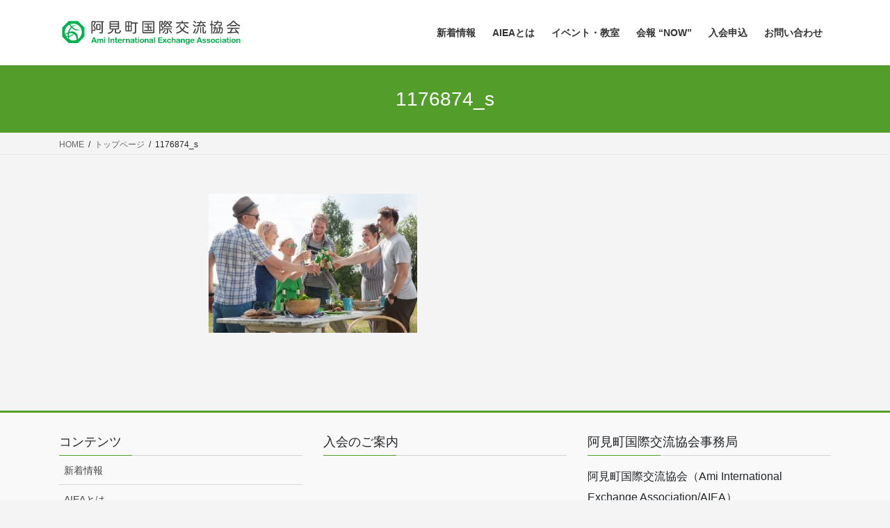

--- FILE ---
content_type: text/html; charset=UTF-8
request_url: https://ami-kokusai.com/frontpage/1176874_s/
body_size: 13080
content:
<!DOCTYPE html>
<html dir="ltr" lang="ja" prefix="og: https://ogp.me/ns#">
<head>
<meta charset="utf-8">
<meta http-equiv="X-UA-Compatible" content="IE=edge">
<meta name="viewport" content="width=device-width, initial-scale=1">

<title>1176874_s | 阿見町国際交流協会</title>

		<!-- All in One SEO 4.9.3 - aioseo.com -->
	<meta name="robots" content="max-image-preview:large" />
	<link rel="canonical" href="https://ami-kokusai.com/frontpage/1176874_s/" />
	<meta name="generator" content="All in One SEO (AIOSEO) 4.9.3" />
		<meta property="og:locale" content="ja_JP" />
		<meta property="og:site_name" content="阿見町国際交流協会 | Ami International Exchange Association" />
		<meta property="og:type" content="article" />
		<meta property="og:title" content="1176874_s | 阿見町国際交流協会" />
		<meta property="og:url" content="https://ami-kokusai.com/frontpage/1176874_s/" />
		<meta property="article:published_time" content="2020-12-01T22:26:00+00:00" />
		<meta property="article:modified_time" content="2020-12-01T22:26:00+00:00" />
		<meta name="twitter:card" content="summary" />
		<meta name="twitter:title" content="1176874_s | 阿見町国際交流協会" />
		<script type="application/ld+json" class="aioseo-schema">
			{"@context":"https:\/\/schema.org","@graph":[{"@type":"BreadcrumbList","@id":"https:\/\/ami-kokusai.com\/frontpage\/1176874_s\/#breadcrumblist","itemListElement":[{"@type":"ListItem","@id":"https:\/\/ami-kokusai.com#listItem","position":1,"name":"\u30db\u30fc\u30e0","item":"https:\/\/ami-kokusai.com","nextItem":{"@type":"ListItem","@id":"https:\/\/ami-kokusai.com\/frontpage\/1176874_s\/#listItem","name":"1176874_s"}},{"@type":"ListItem","@id":"https:\/\/ami-kokusai.com\/frontpage\/1176874_s\/#listItem","position":2,"name":"1176874_s","previousItem":{"@type":"ListItem","@id":"https:\/\/ami-kokusai.com#listItem","name":"\u30db\u30fc\u30e0"}}]},{"@type":"ItemPage","@id":"https:\/\/ami-kokusai.com\/frontpage\/1176874_s\/#itempage","url":"https:\/\/ami-kokusai.com\/frontpage\/1176874_s\/","name":"1176874_s | \u963f\u898b\u753a\u56fd\u969b\u4ea4\u6d41\u5354\u4f1a","inLanguage":"ja","isPartOf":{"@id":"https:\/\/ami-kokusai.com\/#website"},"breadcrumb":{"@id":"https:\/\/ami-kokusai.com\/frontpage\/1176874_s\/#breadcrumblist"},"author":{"@id":"https:\/\/ami-kokusai.com\/author\/aiea\/#author"},"creator":{"@id":"https:\/\/ami-kokusai.com\/author\/aiea\/#author"},"datePublished":"2020-12-02T07:26:00+09:00","dateModified":"2020-12-02T07:26:00+09:00"},{"@type":"Organization","@id":"https:\/\/ami-kokusai.com\/#organization","name":"\u963f\u898b\u753a\u56fd\u969b\u4ea4\u6d41\u5354\u4f1a","description":"Ami International Exchange Association","url":"https:\/\/ami-kokusai.com\/"},{"@type":"Person","@id":"https:\/\/ami-kokusai.com\/author\/aiea\/#author","url":"https:\/\/ami-kokusai.com\/author\/aiea\/","name":"aiea","image":{"@type":"ImageObject","@id":"https:\/\/ami-kokusai.com\/frontpage\/1176874_s\/#authorImage","url":"https:\/\/secure.gravatar.com\/avatar\/f132ba1b1a5a3d6f3cb6529cef071eedff6082ffed6f37fb7fbbf8dde5dedb6e?s=96&d=mm&r=g","width":96,"height":96,"caption":"aiea"}},{"@type":"WebSite","@id":"https:\/\/ami-kokusai.com\/#website","url":"https:\/\/ami-kokusai.com\/","name":"\u963f\u898b\u753a\u56fd\u969b\u4ea4\u6d41\u5354\u4f1a","description":"Ami International Exchange Association","inLanguage":"ja","publisher":{"@id":"https:\/\/ami-kokusai.com\/#organization"}}]}
		</script>
		<!-- All in One SEO -->

<link rel='dns-prefetch' href='//cdn.jsdelivr.net' />
<link rel="alternate" type="application/rss+xml" title="阿見町国際交流協会 &raquo; フィード" href="https://ami-kokusai.com/feed/" />
<link rel="alternate" type="application/rss+xml" title="阿見町国際交流協会 &raquo; コメントフィード" href="https://ami-kokusai.com/comments/feed/" />
<link rel="alternate" title="oEmbed (JSON)" type="application/json+oembed" href="https://ami-kokusai.com/wp-json/oembed/1.0/embed?url=https%3A%2F%2Fami-kokusai.com%2Ffrontpage%2F1176874_s%2F" />
<link rel="alternate" title="oEmbed (XML)" type="text/xml+oembed" href="https://ami-kokusai.com/wp-json/oembed/1.0/embed?url=https%3A%2F%2Fami-kokusai.com%2Ffrontpage%2F1176874_s%2F&#038;format=xml" />
<meta name="description" content="" /><style id='wp-img-auto-sizes-contain-inline-css' type='text/css'>
img:is([sizes=auto i],[sizes^="auto," i]){contain-intrinsic-size:3000px 1500px}
/*# sourceURL=wp-img-auto-sizes-contain-inline-css */
</style>
<link rel='stylesheet' id='vkExUnit_common_style-css' href='https://ami-kokusai.com/wp-content/plugins/vk-all-in-one-expansion-unit/assets/css/vkExUnit_style.css?ver=9.113.0.1' type='text/css' media='all' />
<style id='vkExUnit_common_style-inline-css' type='text/css'>
:root {--ver_page_top_button_url:url(https://ami-kokusai.com/wp-content/plugins/vk-all-in-one-expansion-unit/assets/images/to-top-btn-icon.svg);}@font-face {font-weight: normal;font-style: normal;font-family: "vk_sns";src: url("https://ami-kokusai.com/wp-content/plugins/vk-all-in-one-expansion-unit/inc/sns/icons/fonts/vk_sns.eot?-bq20cj");src: url("https://ami-kokusai.com/wp-content/plugins/vk-all-in-one-expansion-unit/inc/sns/icons/fonts/vk_sns.eot?#iefix-bq20cj") format("embedded-opentype"),url("https://ami-kokusai.com/wp-content/plugins/vk-all-in-one-expansion-unit/inc/sns/icons/fonts/vk_sns.woff?-bq20cj") format("woff"),url("https://ami-kokusai.com/wp-content/plugins/vk-all-in-one-expansion-unit/inc/sns/icons/fonts/vk_sns.ttf?-bq20cj") format("truetype"),url("https://ami-kokusai.com/wp-content/plugins/vk-all-in-one-expansion-unit/inc/sns/icons/fonts/vk_sns.svg?-bq20cj#vk_sns") format("svg");}
.veu_promotion-alert__content--text {border: 1px solid rgba(0,0,0,0.125);padding: 0.5em 1em;border-radius: var(--vk-size-radius);margin-bottom: var(--vk-margin-block-bottom);font-size: 0.875rem;}/* Alert Content部分に段落タグを入れた場合に最後の段落の余白を0にする */.veu_promotion-alert__content--text p:last-of-type{margin-bottom:0;margin-top: 0;}
/*# sourceURL=vkExUnit_common_style-inline-css */
</style>
<style id='wp-emoji-styles-inline-css' type='text/css'>

	img.wp-smiley, img.emoji {
		display: inline !important;
		border: none !important;
		box-shadow: none !important;
		height: 1em !important;
		width: 1em !important;
		margin: 0 0.07em !important;
		vertical-align: -0.1em !important;
		background: none !important;
		padding: 0 !important;
	}
/*# sourceURL=wp-emoji-styles-inline-css */
</style>
<style id='wp-block-library-inline-css' type='text/css'>
:root{--wp-block-synced-color:#7a00df;--wp-block-synced-color--rgb:122,0,223;--wp-bound-block-color:var(--wp-block-synced-color);--wp-editor-canvas-background:#ddd;--wp-admin-theme-color:#007cba;--wp-admin-theme-color--rgb:0,124,186;--wp-admin-theme-color-darker-10:#006ba1;--wp-admin-theme-color-darker-10--rgb:0,107,160.5;--wp-admin-theme-color-darker-20:#005a87;--wp-admin-theme-color-darker-20--rgb:0,90,135;--wp-admin-border-width-focus:2px}@media (min-resolution:192dpi){:root{--wp-admin-border-width-focus:1.5px}}.wp-element-button{cursor:pointer}:root .has-very-light-gray-background-color{background-color:#eee}:root .has-very-dark-gray-background-color{background-color:#313131}:root .has-very-light-gray-color{color:#eee}:root .has-very-dark-gray-color{color:#313131}:root .has-vivid-green-cyan-to-vivid-cyan-blue-gradient-background{background:linear-gradient(135deg,#00d084,#0693e3)}:root .has-purple-crush-gradient-background{background:linear-gradient(135deg,#34e2e4,#4721fb 50%,#ab1dfe)}:root .has-hazy-dawn-gradient-background{background:linear-gradient(135deg,#faaca8,#dad0ec)}:root .has-subdued-olive-gradient-background{background:linear-gradient(135deg,#fafae1,#67a671)}:root .has-atomic-cream-gradient-background{background:linear-gradient(135deg,#fdd79a,#004a59)}:root .has-nightshade-gradient-background{background:linear-gradient(135deg,#330968,#31cdcf)}:root .has-midnight-gradient-background{background:linear-gradient(135deg,#020381,#2874fc)}:root{--wp--preset--font-size--normal:16px;--wp--preset--font-size--huge:42px}.has-regular-font-size{font-size:1em}.has-larger-font-size{font-size:2.625em}.has-normal-font-size{font-size:var(--wp--preset--font-size--normal)}.has-huge-font-size{font-size:var(--wp--preset--font-size--huge)}.has-text-align-center{text-align:center}.has-text-align-left{text-align:left}.has-text-align-right{text-align:right}.has-fit-text{white-space:nowrap!important}#end-resizable-editor-section{display:none}.aligncenter{clear:both}.items-justified-left{justify-content:flex-start}.items-justified-center{justify-content:center}.items-justified-right{justify-content:flex-end}.items-justified-space-between{justify-content:space-between}.screen-reader-text{border:0;clip-path:inset(50%);height:1px;margin:-1px;overflow:hidden;padding:0;position:absolute;width:1px;word-wrap:normal!important}.screen-reader-text:focus{background-color:#ddd;clip-path:none;color:#444;display:block;font-size:1em;height:auto;left:5px;line-height:normal;padding:15px 23px 14px;text-decoration:none;top:5px;width:auto;z-index:100000}html :where(.has-border-color){border-style:solid}html :where([style*=border-top-color]){border-top-style:solid}html :where([style*=border-right-color]){border-right-style:solid}html :where([style*=border-bottom-color]){border-bottom-style:solid}html :where([style*=border-left-color]){border-left-style:solid}html :where([style*=border-width]){border-style:solid}html :where([style*=border-top-width]){border-top-style:solid}html :where([style*=border-right-width]){border-right-style:solid}html :where([style*=border-bottom-width]){border-bottom-style:solid}html :where([style*=border-left-width]){border-left-style:solid}html :where(img[class*=wp-image-]){height:auto;max-width:100%}:where(figure){margin:0 0 1em}html :where(.is-position-sticky){--wp-admin--admin-bar--position-offset:var(--wp-admin--admin-bar--height,0px)}@media screen and (max-width:600px){html :where(.is-position-sticky){--wp-admin--admin-bar--position-offset:0px}}
/* VK Color Palettes */

/*# sourceURL=wp-block-library-inline-css */
</style><style id='global-styles-inline-css' type='text/css'>
:root{--wp--preset--aspect-ratio--square: 1;--wp--preset--aspect-ratio--4-3: 4/3;--wp--preset--aspect-ratio--3-4: 3/4;--wp--preset--aspect-ratio--3-2: 3/2;--wp--preset--aspect-ratio--2-3: 2/3;--wp--preset--aspect-ratio--16-9: 16/9;--wp--preset--aspect-ratio--9-16: 9/16;--wp--preset--color--black: #000000;--wp--preset--color--cyan-bluish-gray: #abb8c3;--wp--preset--color--white: #ffffff;--wp--preset--color--pale-pink: #f78da7;--wp--preset--color--vivid-red: #cf2e2e;--wp--preset--color--luminous-vivid-orange: #ff6900;--wp--preset--color--luminous-vivid-amber: #fcb900;--wp--preset--color--light-green-cyan: #7bdcb5;--wp--preset--color--vivid-green-cyan: #00d084;--wp--preset--color--pale-cyan-blue: #8ed1fc;--wp--preset--color--vivid-cyan-blue: #0693e3;--wp--preset--color--vivid-purple: #9b51e0;--wp--preset--gradient--vivid-cyan-blue-to-vivid-purple: linear-gradient(135deg,rgb(6,147,227) 0%,rgb(155,81,224) 100%);--wp--preset--gradient--light-green-cyan-to-vivid-green-cyan: linear-gradient(135deg,rgb(122,220,180) 0%,rgb(0,208,130) 100%);--wp--preset--gradient--luminous-vivid-amber-to-luminous-vivid-orange: linear-gradient(135deg,rgb(252,185,0) 0%,rgb(255,105,0) 100%);--wp--preset--gradient--luminous-vivid-orange-to-vivid-red: linear-gradient(135deg,rgb(255,105,0) 0%,rgb(207,46,46) 100%);--wp--preset--gradient--very-light-gray-to-cyan-bluish-gray: linear-gradient(135deg,rgb(238,238,238) 0%,rgb(169,184,195) 100%);--wp--preset--gradient--cool-to-warm-spectrum: linear-gradient(135deg,rgb(74,234,220) 0%,rgb(151,120,209) 20%,rgb(207,42,186) 40%,rgb(238,44,130) 60%,rgb(251,105,98) 80%,rgb(254,248,76) 100%);--wp--preset--gradient--blush-light-purple: linear-gradient(135deg,rgb(255,206,236) 0%,rgb(152,150,240) 100%);--wp--preset--gradient--blush-bordeaux: linear-gradient(135deg,rgb(254,205,165) 0%,rgb(254,45,45) 50%,rgb(107,0,62) 100%);--wp--preset--gradient--luminous-dusk: linear-gradient(135deg,rgb(255,203,112) 0%,rgb(199,81,192) 50%,rgb(65,88,208) 100%);--wp--preset--gradient--pale-ocean: linear-gradient(135deg,rgb(255,245,203) 0%,rgb(182,227,212) 50%,rgb(51,167,181) 100%);--wp--preset--gradient--electric-grass: linear-gradient(135deg,rgb(202,248,128) 0%,rgb(113,206,126) 100%);--wp--preset--gradient--midnight: linear-gradient(135deg,rgb(2,3,129) 0%,rgb(40,116,252) 100%);--wp--preset--font-size--small: 13px;--wp--preset--font-size--medium: 20px;--wp--preset--font-size--large: 36px;--wp--preset--font-size--x-large: 42px;--wp--preset--spacing--20: 0.44rem;--wp--preset--spacing--30: 0.67rem;--wp--preset--spacing--40: 1rem;--wp--preset--spacing--50: 1.5rem;--wp--preset--spacing--60: 2.25rem;--wp--preset--spacing--70: 3.38rem;--wp--preset--spacing--80: 5.06rem;--wp--preset--shadow--natural: 6px 6px 9px rgba(0, 0, 0, 0.2);--wp--preset--shadow--deep: 12px 12px 50px rgba(0, 0, 0, 0.4);--wp--preset--shadow--sharp: 6px 6px 0px rgba(0, 0, 0, 0.2);--wp--preset--shadow--outlined: 6px 6px 0px -3px rgb(255, 255, 255), 6px 6px rgb(0, 0, 0);--wp--preset--shadow--crisp: 6px 6px 0px rgb(0, 0, 0);}:where(.is-layout-flex){gap: 0.5em;}:where(.is-layout-grid){gap: 0.5em;}body .is-layout-flex{display: flex;}.is-layout-flex{flex-wrap: wrap;align-items: center;}.is-layout-flex > :is(*, div){margin: 0;}body .is-layout-grid{display: grid;}.is-layout-grid > :is(*, div){margin: 0;}:where(.wp-block-columns.is-layout-flex){gap: 2em;}:where(.wp-block-columns.is-layout-grid){gap: 2em;}:where(.wp-block-post-template.is-layout-flex){gap: 1.25em;}:where(.wp-block-post-template.is-layout-grid){gap: 1.25em;}.has-black-color{color: var(--wp--preset--color--black) !important;}.has-cyan-bluish-gray-color{color: var(--wp--preset--color--cyan-bluish-gray) !important;}.has-white-color{color: var(--wp--preset--color--white) !important;}.has-pale-pink-color{color: var(--wp--preset--color--pale-pink) !important;}.has-vivid-red-color{color: var(--wp--preset--color--vivid-red) !important;}.has-luminous-vivid-orange-color{color: var(--wp--preset--color--luminous-vivid-orange) !important;}.has-luminous-vivid-amber-color{color: var(--wp--preset--color--luminous-vivid-amber) !important;}.has-light-green-cyan-color{color: var(--wp--preset--color--light-green-cyan) !important;}.has-vivid-green-cyan-color{color: var(--wp--preset--color--vivid-green-cyan) !important;}.has-pale-cyan-blue-color{color: var(--wp--preset--color--pale-cyan-blue) !important;}.has-vivid-cyan-blue-color{color: var(--wp--preset--color--vivid-cyan-blue) !important;}.has-vivid-purple-color{color: var(--wp--preset--color--vivid-purple) !important;}.has-black-background-color{background-color: var(--wp--preset--color--black) !important;}.has-cyan-bluish-gray-background-color{background-color: var(--wp--preset--color--cyan-bluish-gray) !important;}.has-white-background-color{background-color: var(--wp--preset--color--white) !important;}.has-pale-pink-background-color{background-color: var(--wp--preset--color--pale-pink) !important;}.has-vivid-red-background-color{background-color: var(--wp--preset--color--vivid-red) !important;}.has-luminous-vivid-orange-background-color{background-color: var(--wp--preset--color--luminous-vivid-orange) !important;}.has-luminous-vivid-amber-background-color{background-color: var(--wp--preset--color--luminous-vivid-amber) !important;}.has-light-green-cyan-background-color{background-color: var(--wp--preset--color--light-green-cyan) !important;}.has-vivid-green-cyan-background-color{background-color: var(--wp--preset--color--vivid-green-cyan) !important;}.has-pale-cyan-blue-background-color{background-color: var(--wp--preset--color--pale-cyan-blue) !important;}.has-vivid-cyan-blue-background-color{background-color: var(--wp--preset--color--vivid-cyan-blue) !important;}.has-vivid-purple-background-color{background-color: var(--wp--preset--color--vivid-purple) !important;}.has-black-border-color{border-color: var(--wp--preset--color--black) !important;}.has-cyan-bluish-gray-border-color{border-color: var(--wp--preset--color--cyan-bluish-gray) !important;}.has-white-border-color{border-color: var(--wp--preset--color--white) !important;}.has-pale-pink-border-color{border-color: var(--wp--preset--color--pale-pink) !important;}.has-vivid-red-border-color{border-color: var(--wp--preset--color--vivid-red) !important;}.has-luminous-vivid-orange-border-color{border-color: var(--wp--preset--color--luminous-vivid-orange) !important;}.has-luminous-vivid-amber-border-color{border-color: var(--wp--preset--color--luminous-vivid-amber) !important;}.has-light-green-cyan-border-color{border-color: var(--wp--preset--color--light-green-cyan) !important;}.has-vivid-green-cyan-border-color{border-color: var(--wp--preset--color--vivid-green-cyan) !important;}.has-pale-cyan-blue-border-color{border-color: var(--wp--preset--color--pale-cyan-blue) !important;}.has-vivid-cyan-blue-border-color{border-color: var(--wp--preset--color--vivid-cyan-blue) !important;}.has-vivid-purple-border-color{border-color: var(--wp--preset--color--vivid-purple) !important;}.has-vivid-cyan-blue-to-vivid-purple-gradient-background{background: var(--wp--preset--gradient--vivid-cyan-blue-to-vivid-purple) !important;}.has-light-green-cyan-to-vivid-green-cyan-gradient-background{background: var(--wp--preset--gradient--light-green-cyan-to-vivid-green-cyan) !important;}.has-luminous-vivid-amber-to-luminous-vivid-orange-gradient-background{background: var(--wp--preset--gradient--luminous-vivid-amber-to-luminous-vivid-orange) !important;}.has-luminous-vivid-orange-to-vivid-red-gradient-background{background: var(--wp--preset--gradient--luminous-vivid-orange-to-vivid-red) !important;}.has-very-light-gray-to-cyan-bluish-gray-gradient-background{background: var(--wp--preset--gradient--very-light-gray-to-cyan-bluish-gray) !important;}.has-cool-to-warm-spectrum-gradient-background{background: var(--wp--preset--gradient--cool-to-warm-spectrum) !important;}.has-blush-light-purple-gradient-background{background: var(--wp--preset--gradient--blush-light-purple) !important;}.has-blush-bordeaux-gradient-background{background: var(--wp--preset--gradient--blush-bordeaux) !important;}.has-luminous-dusk-gradient-background{background: var(--wp--preset--gradient--luminous-dusk) !important;}.has-pale-ocean-gradient-background{background: var(--wp--preset--gradient--pale-ocean) !important;}.has-electric-grass-gradient-background{background: var(--wp--preset--gradient--electric-grass) !important;}.has-midnight-gradient-background{background: var(--wp--preset--gradient--midnight) !important;}.has-small-font-size{font-size: var(--wp--preset--font-size--small) !important;}.has-medium-font-size{font-size: var(--wp--preset--font-size--medium) !important;}.has-large-font-size{font-size: var(--wp--preset--font-size--large) !important;}.has-x-large-font-size{font-size: var(--wp--preset--font-size--x-large) !important;}
/*# sourceURL=global-styles-inline-css */
</style>

<style id='classic-theme-styles-inline-css' type='text/css'>
/*! This file is auto-generated */
.wp-block-button__link{color:#fff;background-color:#32373c;border-radius:9999px;box-shadow:none;text-decoration:none;padding:calc(.667em + 2px) calc(1.333em + 2px);font-size:1.125em}.wp-block-file__button{background:#32373c;color:#fff;text-decoration:none}
/*# sourceURL=/wp-includes/css/classic-themes.min.css */
</style>
<link rel='stylesheet' id='contact-form-7-css' href='https://ami-kokusai.com/wp-content/plugins/contact-form-7/includes/css/styles.css?ver=6.1.4' type='text/css' media='all' />
<link rel='stylesheet' id='vk-swiper-style-css' href='https://ami-kokusai.com/wp-content/plugins/vk-blocks/vendor/vektor-inc/vk-swiper/src/assets/css/swiper-bundle.min.css?ver=11.0.2' type='text/css' media='all' />
<link rel='stylesheet' id='bootstrap-4-style-css' href='https://ami-kokusai.com/wp-content/themes/lightning/_g2/library/bootstrap-4/css/bootstrap.min.css?ver=4.5.0' type='text/css' media='all' />
<link rel='stylesheet' id='lightning-common-style-css' href='https://ami-kokusai.com/wp-content/themes/lightning/_g2/assets/css/common.css?ver=14.11.12' type='text/css' media='all' />
<style id='lightning-common-style-inline-css' type='text/css'>
/* vk-mobile-nav */:root {--vk-mobile-nav-menu-btn-bg-src: url("https://ami-kokusai.com/wp-content/themes/lightning/_g2/inc/vk-mobile-nav/package//images/vk-menu-btn-black.svg");--vk-mobile-nav-menu-btn-close-bg-src: url("https://ami-kokusai.com/wp-content/themes/lightning/_g2/inc/vk-mobile-nav/package//images/vk-menu-close-black.svg");--vk-menu-acc-icon-open-black-bg-src: url("https://ami-kokusai.com/wp-content/themes/lightning/_g2/inc/vk-mobile-nav/package//images/vk-menu-acc-icon-open-black.svg");--vk-menu-acc-icon-open-white-bg-src: url("https://ami-kokusai.com/wp-content/themes/lightning/_g2/inc/vk-mobile-nav/package//images/vk-menu-acc-icon-open-white.svg");--vk-menu-acc-icon-close-black-bg-src: url("https://ami-kokusai.com/wp-content/themes/lightning/_g2/inc/vk-mobile-nav/package//images/vk-menu-close-black.svg");--vk-menu-acc-icon-close-white-bg-src: url("https://ami-kokusai.com/wp-content/themes/lightning/_g2/inc/vk-mobile-nav/package//images/vk-menu-close-white.svg");}
/*# sourceURL=lightning-common-style-inline-css */
</style>
<link rel='stylesheet' id='lightning-design-style-css' href='https://ami-kokusai.com/wp-content/themes/lightning/_g2/design-skin/origin2/css/style.css?ver=14.11.12' type='text/css' media='all' />
<style id='lightning-design-style-inline-css' type='text/css'>
:root {--color-key:#539e2a;--color-key-dark:#44841d;}
/* ltg common custom */:root {--vk-menu-acc-btn-border-color:#333;--vk-color-primary:#539e2a;--vk-color-primary-dark:#44841d;--vk-color-primary-vivid:#5bad2e;--color-key:#539e2a;--color-key-dark:#44841d;}.veu_color_txt_key { color:#44841d ; }.veu_color_bg_key { background-color:#44841d ; }.veu_color_border_key { border-color:#44841d ; }.btn-default { border-color:#539e2a;color:#539e2a;}.btn-default:focus,.btn-default:hover { border-color:#539e2a;background-color: #539e2a; }.wp-block-search__button,.btn-primary { background-color:#539e2a;border-color:#44841d; }.wp-block-search__button:focus,.wp-block-search__button:hover,.btn-primary:not(:disabled):not(.disabled):active,.btn-primary:focus,.btn-primary:hover { background-color:#44841d;border-color:#539e2a; }.btn-outline-primary { color : #539e2a ; border-color:#539e2a; }.btn-outline-primary:not(:disabled):not(.disabled):active,.btn-outline-primary:focus,.btn-outline-primary:hover { color : #fff; background-color:#539e2a;border-color:#44841d; }a { color:#337ab7; }
.media .media-body .media-heading a:hover { color:#539e2a; }@media (min-width: 768px){.gMenu > li:before,.gMenu > li.menu-item-has-children::after { border-bottom-color:#44841d }.gMenu li li { background-color:#44841d }.gMenu li li a:hover { background-color:#539e2a; }} /* @media (min-width: 768px) */.page-header { background-color:#539e2a; }h2,.mainSection-title { border-top-color:#539e2a; }h3:after,.subSection-title:after { border-bottom-color:#539e2a; }ul.page-numbers li span.page-numbers.current,.page-link dl .post-page-numbers.current { background-color:#539e2a; }.pager li > a { border-color:#539e2a;color:#539e2a;}.pager li > a:hover { background-color:#539e2a;color:#fff;}.siteFooter { border-top-color:#539e2a; }dt { border-left-color:#539e2a; }:root {--g_nav_main_acc_icon_open_url:url(https://ami-kokusai.com/wp-content/themes/lightning/_g2/inc/vk-mobile-nav/package/images/vk-menu-acc-icon-open-black.svg);--g_nav_main_acc_icon_close_url: url(https://ami-kokusai.com/wp-content/themes/lightning/_g2/inc/vk-mobile-nav/package/images/vk-menu-close-black.svg);--g_nav_sub_acc_icon_open_url: url(https://ami-kokusai.com/wp-content/themes/lightning/_g2/inc/vk-mobile-nav/package/images/vk-menu-acc-icon-open-white.svg);--g_nav_sub_acc_icon_close_url: url(https://ami-kokusai.com/wp-content/themes/lightning/_g2/inc/vk-mobile-nav/package/images/vk-menu-close-white.svg);}
/*# sourceURL=lightning-design-style-inline-css */
</style>
<link rel='stylesheet' id='veu-cta-css' href='https://ami-kokusai.com/wp-content/plugins/vk-all-in-one-expansion-unit/inc/call-to-action/package/assets/css/style.css?ver=9.113.0.1' type='text/css' media='all' />
<link rel='stylesheet' id='vk-blocks-build-css-css' href='https://ami-kokusai.com/wp-content/plugins/vk-blocks/build/block-build.css?ver=1.115.2.1' type='text/css' media='all' />
<style id='vk-blocks-build-css-inline-css' type='text/css'>

	:root {
		--vk_image-mask-circle: url(https://ami-kokusai.com/wp-content/plugins/vk-blocks/inc/vk-blocks/images/circle.svg);
		--vk_image-mask-wave01: url(https://ami-kokusai.com/wp-content/plugins/vk-blocks/inc/vk-blocks/images/wave01.svg);
		--vk_image-mask-wave02: url(https://ami-kokusai.com/wp-content/plugins/vk-blocks/inc/vk-blocks/images/wave02.svg);
		--vk_image-mask-wave03: url(https://ami-kokusai.com/wp-content/plugins/vk-blocks/inc/vk-blocks/images/wave03.svg);
		--vk_image-mask-wave04: url(https://ami-kokusai.com/wp-content/plugins/vk-blocks/inc/vk-blocks/images/wave04.svg);
	}
	

	:root {

		--vk-balloon-border-width:1px;

		--vk-balloon-speech-offset:-12px;
	}
	

	:root {
		--vk_flow-arrow: url(https://ami-kokusai.com/wp-content/plugins/vk-blocks/inc/vk-blocks/images/arrow_bottom.svg);
	}
	
/*# sourceURL=vk-blocks-build-css-inline-css */
</style>
<link rel='stylesheet' id='lightning-theme-style-css' href='https://ami-kokusai.com/wp-content/themes/lightning/style.css?ver=14.11.12' type='text/css' media='all' />
<style id='lightning-theme-style-inline-css' type='text/css'>

			.prBlock_icon_outer { border:1px solid #539e2a; }
			.prBlock_icon { color:#539e2a; }
		
/*# sourceURL=lightning-theme-style-inline-css */
</style>
<script type="text/javascript" src="https://ami-kokusai.com/wp-includes/js/jquery/jquery.min.js?ver=3.7.1" id="jquery-core-js"></script>
<script type="text/javascript" src="https://ami-kokusai.com/wp-includes/js/jquery/jquery-migrate.min.js?ver=3.4.1" id="jquery-migrate-js"></script>
<link rel="https://api.w.org/" href="https://ami-kokusai.com/wp-json/" /><link rel="alternate" title="JSON" type="application/json" href="https://ami-kokusai.com/wp-json/wp/v2/media/247" /><link rel="EditURI" type="application/rsd+xml" title="RSD" href="https://ami-kokusai.com/xmlrpc.php?rsd" />
<meta name="generator" content="WordPress 6.9" />
<link rel='shortlink' href='https://ami-kokusai.com/?p=247' />
<style id="lightning-color-custom-for-plugins" type="text/css">/* ltg theme common */.color_key_bg,.color_key_bg_hover:hover{background-color: #539e2a;}.color_key_txt,.color_key_txt_hover:hover{color: #539e2a;}.color_key_border,.color_key_border_hover:hover{border-color: #539e2a;}.color_key_dark_bg,.color_key_dark_bg_hover:hover{background-color: #44841d;}.color_key_dark_txt,.color_key_dark_txt_hover:hover{color: #44841d;}.color_key_dark_border,.color_key_dark_border_hover:hover{border-color: #44841d;}</style><style type="text/css" id="custom-background-css">
body.custom-background { background-color: #f4f4f4; }
</style>
	<link rel="icon" href="https://ami-kokusai.com/wp-content/uploads/2020/12/cropped-logo-favicon-1-32x32.png" sizes="32x32" />
<link rel="icon" href="https://ami-kokusai.com/wp-content/uploads/2020/12/cropped-logo-favicon-1-192x192.png" sizes="192x192" />
<link rel="apple-touch-icon" href="https://ami-kokusai.com/wp-content/uploads/2020/12/cropped-logo-favicon-1-180x180.png" />
<meta name="msapplication-TileImage" content="https://ami-kokusai.com/wp-content/uploads/2020/12/cropped-logo-favicon-1-270x270.png" />
		<style type="text/css" id="wp-custom-css">
			.gMenu>li:hover:before {
  border-bottom: 1px solid #44841d;
	transition: none;/*グローバルメニュー下線アニメーションを解除*/
}

.gMenu>li:before {
  border-bottom: none;/*グローバルメニュー下線アニメーションを解除*/
}

.prBlock_icon_outer {
  box-shadow: 2px 2px 0px rgba(0,0,0,0.4);
}

h2 {
  color: #fff;
  font-weight :bold;
	padding: 0.5em;
  line-height: 1.3;
  background: #484;
  vertical-align: middle;
  border-radius: 7px 7px 7px 7px; 
	border: none;/*デフォルトの下線を解除*/
}

h2:before {
  content: '●';
  color: white;
  margin-right: 8px;
}

h3 {
  padding: 0.5em;
  background-color: #f8fff0;
  border-left: solid 8px #484;
	 border-radius: 0px 7px 7px 0px; 
  color: #444;
}

.rpwe-title {
  font-weight: 600 !important;
}
h3:after {
	border: none;/*デフォルトの下線を解除*/
}

h4 {
	 padding: 0.25em 0.5em;
  color: #444;
	 border-bottom: solid 1px #484;
}

h5 {
	 padding: 0.25em 0.5em;
  color: #444;
	 border-left: solid 5px #8b8;
}

.slide-text-title {
	font-weight: 600;
}

.fukidashi {
    width: 100%;
    margin-bottom: 40px;
}
.fukidashi-facer {
    float: right;
    width: 35%;
    padding : 0 20px;
    text-align: center;
}
.fukidashi-facer img {
    max-height: 150px;
    margin: 0 auto;
    border-radius: 10px;

}
.fukidashi-textl {
    float: left;
    width: 65%;
    padding: 10px;
		 margin-top: 30px;
			margin-bottom: 30px;
    border: 3px solid #ddd;
    position: relative;
}
.fukidashi-textl p {
    margin: 0;
    padding: 0;
}
.fukidashi-textl::before{
    content: '';
    position: absolute;
    right: -30px;
    top: 20%;
    border-top: 15px solid transparent;
    border-right: 15px solid transparent;
    border-bottom: 15px solid transparent;
    border-left: 15px solid #ddd;
}
.clear-r {
    clear: right;
}
.fukidashi-facel {
    float: left;
    width: 35%;
    padding : 0 20px;
    text-align: center;
}
.fukidashi-facel img {
    max-height: 150px;
    margin: 0 auto;
    border-radius: 10px;
	background:radial-gradient(#afb, #fff);

}
.fukidashi-textr {
    float: left;
    width: 65%;
    padding: 10px;
		 margin-top: 30px;
		 margin-bottom: 30px;
    border: 3px solid #ddd;
    position: relative;
}
.fukidashi-textr p {
    margin: 0;
    padding: 0;
}
.fukidashi-textr::before{
    content: '';
    position: absolute;
    left: -30px;
    top: 20%;
    border-top: 15px solid transparent;
    border-right: 15px solid #ddd;
    border-bottom: 15px solid transparent;
    border-left: 15px solid transparent;
}
.clear-l {
    clear: left;
}

/*ヘッダー固定を解除*/
@media (min-width: 992px){
body.header_scrolled .gMenu_outer {
    position: relative !important;
   top: 0 !important;
   transition: none;
}
}
@media (max-width: 991px){
.header_scrolled .siteHeader {
    position: relative;
}
}
		</style>
		
</head>
<body class="attachment wp-singular attachment-template-default attachmentid-247 attachment-jpeg custom-background wp-theme-lightning vk-blocks sidebar-fix sidebar-fix-priority-top bootstrap4 device-pc post-name-1176874_s post-type-attachment">
<a class="skip-link screen-reader-text" href="#main">コンテンツへスキップ</a>
<a class="skip-link screen-reader-text" href="#vk-mobile-nav">ナビゲーションに移動</a>
<header class="siteHeader">
		<div class="container siteHeadContainer">
		<div class="navbar-header">
						<p class="navbar-brand siteHeader_logo">
			<a href="https://ami-kokusai.com/">
				<span><img src="https://ami-kokusai.com/wp-content/uploads/2020/12/logo.png" alt="阿見町国際交流協会" /></span>
			</a>
			</p>
					</div>

					<div id="gMenu_outer" class="gMenu_outer">
				<nav class="menu-menu-1-container"><ul id="menu-menu-1" class="menu gMenu vk-menu-acc"><li id="menu-item-78" class="menu-item menu-item-type-post_type menu-item-object-page"><a href="https://ami-kokusai.com/news/"><strong class="gMenu_name">新着情報</strong></a></li>
<li id="menu-item-79" class="menu-item menu-item-type-post_type menu-item-object-page menu-item-has-children"><a href="https://ami-kokusai.com/aiea%e3%81%a8%e3%81%af/"><strong class="gMenu_name">AIEAとは</strong></a>
<ul class="sub-menu">
	<li id="menu-item-297" class="menu-item menu-item-type-post_type menu-item-object-page"><a href="https://ami-kokusai.com/aiea%e3%81%a8%e3%81%af/">設立趣旨・規約</a></li>
	<li id="menu-item-301" class="menu-item menu-item-type-post_type menu-item-object-page"><a href="https://ami-kokusai.com/%e4%bc%9a%e5%93%a1%e3%81%ae%e5%a3%b0/">会員の声</a></li>
	<li id="menu-item-294" class="menu-item menu-item-type-post_type menu-item-object-page"><a href="https://ami-kokusai.com/%e4%bc%9a%e9%95%b7%e6%8c%a8%e6%8b%b6/">会長挨拶</a></li>
	<li id="menu-item-742" class="menu-item menu-item-type-post_type menu-item-object-page"><a href="https://ami-kokusai.com/aiea%e3%81%a8%e3%81%af/%e5%b0%82%e9%96%80%e5%a7%94%e5%93%a1%e4%bc%9a/">専門委員会</a></li>
	<li id="menu-item-751" class="menu-item menu-item-type-post_type menu-item-object-page"><a href="https://ami-kokusai.com/aiea%e3%81%a8%e3%81%af/%e4%ba%8b%e5%8b%99%e5%b1%80%e3%82%a2%e3%82%af%e3%82%bb%e3%82%b9/">事務局アクセス</a></li>
</ul>
</li>
<li id="menu-item-289" class="menu-item menu-item-type-post_type menu-item-object-page menu-item-has-children"><a href="https://ami-kokusai.com/%e3%82%a4%e3%83%99%e3%83%b3%e3%83%88%e3%83%bb%e6%95%99%e5%ae%a4-2/"><strong class="gMenu_name">イベント・教室</strong></a>
<ul class="sub-menu">
	<li id="menu-item-304" class="menu-item menu-item-type-post_type menu-item-object-page"><a href="https://ami-kokusai.com/language-class/">日本語教室　Japanese language classes for foreigners</a></li>
	<li id="menu-item-295" class="menu-item menu-item-type-post_type menu-item-object-page"><a href="https://ami-kokusai.com/gallery/">イベントアルバム</a></li>
</ul>
</li>
<li id="menu-item-77" class="menu-item menu-item-type-post_type menu-item-object-page"><a href="https://ami-kokusai.com/%e4%bc%9a%e5%a0%b1-now/"><strong class="gMenu_name">会報 “NOW”</strong></a></li>
<li id="menu-item-128" class="menu-item menu-item-type-post_type menu-item-object-page"><a href="https://ami-kokusai.com/%e5%85%a5%e4%bc%9a%e3%81%ae%e7%94%b3%e3%81%97%e8%be%bc%e3%81%bf/"><strong class="gMenu_name">入会申込</strong></a></li>
<li id="menu-item-86" class="menu-item menu-item-type-post_type menu-item-object-page"><a href="https://ami-kokusai.com/%e3%81%8a%e5%95%8f%e3%81%84%e5%90%88%e3%82%8f%e3%81%9b/"><strong class="gMenu_name">お問い合わせ</strong></a></li>
</ul></nav>			</div>
			</div>
	</header>

<div class="section page-header"><div class="container"><div class="row"><div class="col-md-12">
<h1 class="page-header_pageTitle">
1176874_s</h1>
</div></div></div></div><!-- [ /.page-header ] -->


<!-- [ .breadSection ] --><div class="section breadSection"><div class="container"><div class="row"><ol class="breadcrumb" itemscope itemtype="https://schema.org/BreadcrumbList"><li id="panHome" itemprop="itemListElement" itemscope itemtype="http://schema.org/ListItem"><a itemprop="item" href="https://ami-kokusai.com/"><span itemprop="name"><i class="fa fa-home"></i> HOME</span></a><meta itemprop="position" content="1" /></li><li itemprop="itemListElement" itemscope itemtype="http://schema.org/ListItem"><a itemprop="item" href="https://ami-kokusai.com/"><span itemprop="name">トップページ</span></a><meta itemprop="position" content="2" /></li><li><span>1176874_s</span><meta itemprop="position" content="3" /></li></ol></div></div></div><!-- [ /.breadSection ] -->

<div class="section siteContent">
<div class="container">
<div class="row">

	<div class="col mainSection mainSection-col-two baseSection vk_posts-mainSection" id="main" role="main">
				<article id="post-247" class="entry entry-full post-247 attachment type-attachment status-inherit hentry">

	
	
	
	<div class="entry-body">
				<p class="attachment"><a href='https://ami-kokusai.com/wp-content/uploads/2020/12/1176874_s.jpg'><img fetchpriority="high" decoding="async" width="300" height="200" src="https://ami-kokusai.com/wp-content/uploads/2020/12/1176874_s-300x200.jpg" class="attachment-medium size-medium" alt="" srcset="https://ami-kokusai.com/wp-content/uploads/2020/12/1176874_s-300x200.jpg 300w, https://ami-kokusai.com/wp-content/uploads/2020/12/1176874_s.jpg 640w" sizes="(max-width: 300px) 100vw, 300px" /></a></p>
			</div>

	
	
	
	
			
	
		
		
		
		
	
	
</article><!-- [ /#post-247 ] -->
			</div><!-- [ /.mainSection ] -->

			<div class="col subSection sideSection sideSection-col-two baseSection">
											</div><!-- [ /.subSection ] -->
	

</div><!-- [ /.row ] -->
</div><!-- [ /.container ] -->
</div><!-- [ /.siteContent ] -->



<footer class="section siteFooter">
					<div class="container sectionBox footerWidget">
			<div class="row">
				<div class="col-md-4"><aside class="widget widget_nav_menu" id="nav_menu-3"><h1 class="widget-title subSection-title">コンテンツ</h1><div class="menu-menu-1-container"><ul id="menu-menu-2" class="menu"><li id="menu-item-78" class="menu-item menu-item-type-post_type menu-item-object-page menu-item-78"><a href="https://ami-kokusai.com/news/">新着情報</a></li>
<li id="menu-item-79" class="menu-item menu-item-type-post_type menu-item-object-page menu-item-has-children menu-item-79"><a href="https://ami-kokusai.com/aiea%e3%81%a8%e3%81%af/">AIEAとは</a>
<ul class="sub-menu">
	<li id="menu-item-297" class="menu-item menu-item-type-post_type menu-item-object-page menu-item-297"><a href="https://ami-kokusai.com/aiea%e3%81%a8%e3%81%af/">設立趣旨・規約</a></li>
	<li id="menu-item-301" class="menu-item menu-item-type-post_type menu-item-object-page menu-item-301"><a href="https://ami-kokusai.com/%e4%bc%9a%e5%93%a1%e3%81%ae%e5%a3%b0/">会員の声</a></li>
	<li id="menu-item-294" class="menu-item menu-item-type-post_type menu-item-object-page menu-item-294"><a href="https://ami-kokusai.com/%e4%bc%9a%e9%95%b7%e6%8c%a8%e6%8b%b6/">会長挨拶</a></li>
	<li id="menu-item-742" class="menu-item menu-item-type-post_type menu-item-object-page menu-item-742"><a href="https://ami-kokusai.com/aiea%e3%81%a8%e3%81%af/%e5%b0%82%e9%96%80%e5%a7%94%e5%93%a1%e4%bc%9a/">専門委員会</a></li>
	<li id="menu-item-751" class="menu-item menu-item-type-post_type menu-item-object-page menu-item-751"><a href="https://ami-kokusai.com/aiea%e3%81%a8%e3%81%af/%e4%ba%8b%e5%8b%99%e5%b1%80%e3%82%a2%e3%82%af%e3%82%bb%e3%82%b9/">事務局アクセス</a></li>
</ul>
</li>
<li id="menu-item-289" class="menu-item menu-item-type-post_type menu-item-object-page menu-item-has-children menu-item-289"><a href="https://ami-kokusai.com/%e3%82%a4%e3%83%99%e3%83%b3%e3%83%88%e3%83%bb%e6%95%99%e5%ae%a4-2/">イベント・教室</a>
<ul class="sub-menu">
	<li id="menu-item-304" class="menu-item menu-item-type-post_type menu-item-object-page menu-item-304"><a href="https://ami-kokusai.com/language-class/">日本語教室　Japanese language classes for foreigners</a></li>
	<li id="menu-item-295" class="menu-item menu-item-type-post_type menu-item-object-page menu-item-295"><a href="https://ami-kokusai.com/gallery/">イベントアルバム</a></li>
</ul>
</li>
<li id="menu-item-77" class="menu-item menu-item-type-post_type menu-item-object-page menu-item-77"><a href="https://ami-kokusai.com/%e4%bc%9a%e5%a0%b1-now/">会報 “NOW”</a></li>
<li id="menu-item-128" class="menu-item menu-item-type-post_type menu-item-object-page menu-item-128"><a href="https://ami-kokusai.com/%e5%85%a5%e4%bc%9a%e3%81%ae%e7%94%b3%e3%81%97%e8%be%bc%e3%81%bf/">入会申込</a></li>
<li id="menu-item-86" class="menu-item menu-item-type-post_type menu-item-object-page menu-item-86"><a href="https://ami-kokusai.com/%e3%81%8a%e5%95%8f%e3%81%84%e5%90%88%e3%82%8f%e3%81%9b/">お問い合わせ</a></li>
</ul></div></aside></div><div class="col-md-4"><aside class="widget widget_text" id="text-2"><h1 class="widget-title subSection-title">入会のご案内</h1>			<div class="textwidget"><p>&nbsp;</p>
<p>あなたも国際交流活動をしませんか？<br />
阿見町国際交流協会では、あなたの入会をお待ちしております。</p>
<p>→ <a title="入会の申し込み方法" href="https://ami-kokusai.com/%e5%85%a5%e4%bc%9a%e3%81%ae%e7%94%b3%e3%81%97%e8%be%bc%e3%81%bf/">入会の申し込み方法</a></p>
</div>
		</aside></div><div class="col-md-4"><aside class="widget widget_text" id="text-4"><h1 class="widget-title subSection-title">阿見町国際交流協会事務局</h1>			<div class="textwidget"><p>阿見町国際交流協会（Ami International Exchange Association/AIEA）<br />
〒300-0392　茨城県稲敷郡阿見町中央1-1-1　阿見町役場内2階<br />
JR常磐線土浦駅東口からバス20分<br />
開館：月～金　9:00～16:00（土・日・祝休館）<br />
TEL：029-888-1111（内線273）<br />
FAX：029-887-9560<br />
E-Mail: aiea-ami@atlas.plala.or.jp</p>
</div>
		</aside></div>			</div>
		</div>
	
	
	<div class="container sectionBox copySection text-center">
			<p>Copyright &copy; 阿見町国際交流協会 All Rights Reserved.</p><p>Powered by <a href="https://wordpress.org/">WordPress</a> with <a href="https://wordpress.org/themes/lightning/" target="_blank" title="Free WordPress Theme Lightning">Lightning Theme</a> &amp; <a href="https://wordpress.org/plugins/vk-all-in-one-expansion-unit/" target="_blank">VK All in One Expansion Unit</a></p>	</div>
</footer>
<div id="vk-mobile-nav-menu-btn" class="vk-mobile-nav-menu-btn">MENU</div><div class="vk-mobile-nav vk-mobile-nav-drop-in" id="vk-mobile-nav"><nav class="vk-mobile-nav-menu-outer" role="navigation"><ul id="menu-menu-3" class="vk-menu-acc menu"><li class="menu-item menu-item-type-post_type menu-item-object-page menu-item-78"><a href="https://ami-kokusai.com/news/">新着情報</a></li>
<li class="menu-item menu-item-type-post_type menu-item-object-page menu-item-has-children menu-item-79"><a href="https://ami-kokusai.com/aiea%e3%81%a8%e3%81%af/">AIEAとは</a>
<ul class="sub-menu">
	<li class="menu-item menu-item-type-post_type menu-item-object-page menu-item-297"><a href="https://ami-kokusai.com/aiea%e3%81%a8%e3%81%af/">設立趣旨・規約</a></li>
	<li class="menu-item menu-item-type-post_type menu-item-object-page menu-item-301"><a href="https://ami-kokusai.com/%e4%bc%9a%e5%93%a1%e3%81%ae%e5%a3%b0/">会員の声</a></li>
	<li class="menu-item menu-item-type-post_type menu-item-object-page menu-item-294"><a href="https://ami-kokusai.com/%e4%bc%9a%e9%95%b7%e6%8c%a8%e6%8b%b6/">会長挨拶</a></li>
	<li class="menu-item menu-item-type-post_type menu-item-object-page menu-item-742"><a href="https://ami-kokusai.com/aiea%e3%81%a8%e3%81%af/%e5%b0%82%e9%96%80%e5%a7%94%e5%93%a1%e4%bc%9a/">専門委員会</a></li>
	<li class="menu-item menu-item-type-post_type menu-item-object-page menu-item-751"><a href="https://ami-kokusai.com/aiea%e3%81%a8%e3%81%af/%e4%ba%8b%e5%8b%99%e5%b1%80%e3%82%a2%e3%82%af%e3%82%bb%e3%82%b9/">事務局アクセス</a></li>
</ul>
</li>
<li class="menu-item menu-item-type-post_type menu-item-object-page menu-item-has-children menu-item-289"><a href="https://ami-kokusai.com/%e3%82%a4%e3%83%99%e3%83%b3%e3%83%88%e3%83%bb%e6%95%99%e5%ae%a4-2/">イベント・教室</a>
<ul class="sub-menu">
	<li class="menu-item menu-item-type-post_type menu-item-object-page menu-item-304"><a href="https://ami-kokusai.com/language-class/">日本語教室　Japanese language classes for foreigners</a></li>
	<li class="menu-item menu-item-type-post_type menu-item-object-page menu-item-295"><a href="https://ami-kokusai.com/gallery/">イベントアルバム</a></li>
</ul>
</li>
<li class="menu-item menu-item-type-post_type menu-item-object-page menu-item-77"><a href="https://ami-kokusai.com/%e4%bc%9a%e5%a0%b1-now/">会報 “NOW”</a></li>
<li class="menu-item menu-item-type-post_type menu-item-object-page menu-item-128"><a href="https://ami-kokusai.com/%e5%85%a5%e4%bc%9a%e3%81%ae%e7%94%b3%e3%81%97%e8%be%bc%e3%81%bf/">入会申込</a></li>
<li class="menu-item menu-item-type-post_type menu-item-object-page menu-item-86"><a href="https://ami-kokusai.com/%e3%81%8a%e5%95%8f%e3%81%84%e5%90%88%e3%82%8f%e3%81%9b/">お問い合わせ</a></li>
</ul></nav></div><script type="speculationrules">
{"prefetch":[{"source":"document","where":{"and":[{"href_matches":"/*"},{"not":{"href_matches":["/wp-*.php","/wp-admin/*","/wp-content/uploads/*","/wp-content/*","/wp-content/plugins/*","/wp-content/themes/lightning/*","/wp-content/themes/lightning/_g2/*","/*\\?(.+)"]}},{"not":{"selector_matches":"a[rel~=\"nofollow\"]"}},{"not":{"selector_matches":".no-prefetch, .no-prefetch a"}}]},"eagerness":"conservative"}]}
</script>
<a href="#top" id="page_top" class="page_top_btn">PAGE TOP</a><script type="text/javascript" src="https://ami-kokusai.com/wp-includes/js/dist/hooks.min.js?ver=dd5603f07f9220ed27f1" id="wp-hooks-js"></script>
<script type="text/javascript" src="https://ami-kokusai.com/wp-includes/js/dist/i18n.min.js?ver=c26c3dc7bed366793375" id="wp-i18n-js"></script>
<script type="text/javascript" id="wp-i18n-js-after">
/* <![CDATA[ */
wp.i18n.setLocaleData( { 'text direction\u0004ltr': [ 'ltr' ] } );
//# sourceURL=wp-i18n-js-after
/* ]]> */
</script>
<script type="text/javascript" src="https://ami-kokusai.com/wp-content/plugins/contact-form-7/includes/swv/js/index.js?ver=6.1.4" id="swv-js"></script>
<script type="text/javascript" id="contact-form-7-js-translations">
/* <![CDATA[ */
( function( domain, translations ) {
	var localeData = translations.locale_data[ domain ] || translations.locale_data.messages;
	localeData[""].domain = domain;
	wp.i18n.setLocaleData( localeData, domain );
} )( "contact-form-7", {"translation-revision-date":"2025-11-30 08:12:23+0000","generator":"GlotPress\/4.0.3","domain":"messages","locale_data":{"messages":{"":{"domain":"messages","plural-forms":"nplurals=1; plural=0;","lang":"ja_JP"},"This contact form is placed in the wrong place.":["\u3053\u306e\u30b3\u30f3\u30bf\u30af\u30c8\u30d5\u30a9\u30fc\u30e0\u306f\u9593\u9055\u3063\u305f\u4f4d\u7f6e\u306b\u7f6e\u304b\u308c\u3066\u3044\u307e\u3059\u3002"],"Error:":["\u30a8\u30e9\u30fc:"]}},"comment":{"reference":"includes\/js\/index.js"}} );
//# sourceURL=contact-form-7-js-translations
/* ]]> */
</script>
<script type="text/javascript" id="contact-form-7-js-before">
/* <![CDATA[ */
var wpcf7 = {
    "api": {
        "root": "https:\/\/ami-kokusai.com\/wp-json\/",
        "namespace": "contact-form-7\/v1"
    }
};
//# sourceURL=contact-form-7-js-before
/* ]]> */
</script>
<script type="text/javascript" src="https://ami-kokusai.com/wp-content/plugins/contact-form-7/includes/js/index.js?ver=6.1.4" id="contact-form-7-js"></script>
<script type="text/javascript" id="vkExUnit_master-js-js-extra">
/* <![CDATA[ */
var vkExOpt = {"ajax_url":"https://ami-kokusai.com/wp-admin/admin-ajax.php","homeUrl":"https://ami-kokusai.com/"};
//# sourceURL=vkExUnit_master-js-js-extra
/* ]]> */
</script>
<script type="text/javascript" src="https://ami-kokusai.com/wp-content/plugins/vk-all-in-one-expansion-unit/assets/js/all.min.js?ver=9.113.0.1" id="vkExUnit_master-js-js"></script>
<script type="text/javascript" src="https://ami-kokusai.com/wp-content/plugins/vk-blocks/vendor/vektor-inc/vk-swiper/src/assets/js/swiper-bundle.min.js?ver=11.0.2" id="vk-swiper-script-js"></script>
<script type="text/javascript" src="https://ami-kokusai.com/wp-content/plugins/vk-blocks/build/vk-slider.min.js?ver=1.115.2.1" id="vk-blocks-slider-js"></script>
<script type="text/javascript" id="lightning-js-js-extra">
/* <![CDATA[ */
var lightningOpt = {"header_scrool":"1"};
//# sourceURL=lightning-js-js-extra
/* ]]> */
</script>
<script type="text/javascript" src="https://ami-kokusai.com/wp-content/themes/lightning/_g2/assets/js/lightning.min.js?ver=14.11.12" id="lightning-js-js"></script>
<script type="text/javascript" src="https://ami-kokusai.com/wp-content/themes/lightning/_g2/library/bootstrap-4/js/bootstrap.min.js?ver=4.5.0" id="bootstrap-4-js-js"></script>
<script type="text/javascript" src="https://ami-kokusai.com/wp-content/plugins/vk-all-in-one-expansion-unit/inc/smooth-scroll/js/smooth-scroll.min.js?ver=9.113.0.1" id="smooth-scroll-js-js"></script>
<script type="text/javascript" id="wp_slimstat-js-extra">
/* <![CDATA[ */
var SlimStatParams = {"transport":"ajax","ajaxurl_rest":"https://ami-kokusai.com/wp-json/slimstat/v1/hit","ajaxurl_ajax":"https://ami-kokusai.com/wp-admin/admin-ajax.php","ajaxurl_adblock":"https://ami-kokusai.com/request/ea11d69d52c2de62ea63987e1fcc73e8/","ajaxurl":"https://ami-kokusai.com/wp-admin/admin-ajax.php","baseurl":"/","dnt":"noslimstat,ab-item","ci":"YTozOntzOjEyOiJjb250ZW50X3R5cGUiO3M6NDoicGFnZSI7czoxMDoiY29udGVudF9pZCI7aToyNDc7czo2OiJhdXRob3IiO3M6NDoiYWllYSI7fQ--.09e2ae009a4e8a1984e7d0b63c125469","wp_rest_nonce":"c01d4b665b"};
//# sourceURL=wp_slimstat-js-extra
/* ]]> */
</script>
<script defer type="text/javascript" src="https://cdn.jsdelivr.net/wp/wp-slimstat/tags/5.3.5/wp-slimstat.min.js" id="wp_slimstat-js"></script>
<script id="wp-emoji-settings" type="application/json">
{"baseUrl":"https://s.w.org/images/core/emoji/17.0.2/72x72/","ext":".png","svgUrl":"https://s.w.org/images/core/emoji/17.0.2/svg/","svgExt":".svg","source":{"concatemoji":"https://ami-kokusai.com/wp-includes/js/wp-emoji-release.min.js?ver=6.9"}}
</script>
<script type="module">
/* <![CDATA[ */
/*! This file is auto-generated */
const a=JSON.parse(document.getElementById("wp-emoji-settings").textContent),o=(window._wpemojiSettings=a,"wpEmojiSettingsSupports"),s=["flag","emoji"];function i(e){try{var t={supportTests:e,timestamp:(new Date).valueOf()};sessionStorage.setItem(o,JSON.stringify(t))}catch(e){}}function c(e,t,n){e.clearRect(0,0,e.canvas.width,e.canvas.height),e.fillText(t,0,0);t=new Uint32Array(e.getImageData(0,0,e.canvas.width,e.canvas.height).data);e.clearRect(0,0,e.canvas.width,e.canvas.height),e.fillText(n,0,0);const a=new Uint32Array(e.getImageData(0,0,e.canvas.width,e.canvas.height).data);return t.every((e,t)=>e===a[t])}function p(e,t){e.clearRect(0,0,e.canvas.width,e.canvas.height),e.fillText(t,0,0);var n=e.getImageData(16,16,1,1);for(let e=0;e<n.data.length;e++)if(0!==n.data[e])return!1;return!0}function u(e,t,n,a){switch(t){case"flag":return n(e,"\ud83c\udff3\ufe0f\u200d\u26a7\ufe0f","\ud83c\udff3\ufe0f\u200b\u26a7\ufe0f")?!1:!n(e,"\ud83c\udde8\ud83c\uddf6","\ud83c\udde8\u200b\ud83c\uddf6")&&!n(e,"\ud83c\udff4\udb40\udc67\udb40\udc62\udb40\udc65\udb40\udc6e\udb40\udc67\udb40\udc7f","\ud83c\udff4\u200b\udb40\udc67\u200b\udb40\udc62\u200b\udb40\udc65\u200b\udb40\udc6e\u200b\udb40\udc67\u200b\udb40\udc7f");case"emoji":return!a(e,"\ud83e\u1fac8")}return!1}function f(e,t,n,a){let r;const o=(r="undefined"!=typeof WorkerGlobalScope&&self instanceof WorkerGlobalScope?new OffscreenCanvas(300,150):document.createElement("canvas")).getContext("2d",{willReadFrequently:!0}),s=(o.textBaseline="top",o.font="600 32px Arial",{});return e.forEach(e=>{s[e]=t(o,e,n,a)}),s}function r(e){var t=document.createElement("script");t.src=e,t.defer=!0,document.head.appendChild(t)}a.supports={everything:!0,everythingExceptFlag:!0},new Promise(t=>{let n=function(){try{var e=JSON.parse(sessionStorage.getItem(o));if("object"==typeof e&&"number"==typeof e.timestamp&&(new Date).valueOf()<e.timestamp+604800&&"object"==typeof e.supportTests)return e.supportTests}catch(e){}return null}();if(!n){if("undefined"!=typeof Worker&&"undefined"!=typeof OffscreenCanvas&&"undefined"!=typeof URL&&URL.createObjectURL&&"undefined"!=typeof Blob)try{var e="postMessage("+f.toString()+"("+[JSON.stringify(s),u.toString(),c.toString(),p.toString()].join(",")+"));",a=new Blob([e],{type:"text/javascript"});const r=new Worker(URL.createObjectURL(a),{name:"wpTestEmojiSupports"});return void(r.onmessage=e=>{i(n=e.data),r.terminate(),t(n)})}catch(e){}i(n=f(s,u,c,p))}t(n)}).then(e=>{for(const n in e)a.supports[n]=e[n],a.supports.everything=a.supports.everything&&a.supports[n],"flag"!==n&&(a.supports.everythingExceptFlag=a.supports.everythingExceptFlag&&a.supports[n]);var t;a.supports.everythingExceptFlag=a.supports.everythingExceptFlag&&!a.supports.flag,a.supports.everything||((t=a.source||{}).concatemoji?r(t.concatemoji):t.wpemoji&&t.twemoji&&(r(t.twemoji),r(t.wpemoji)))});
//# sourceURL=https://ami-kokusai.com/wp-includes/js/wp-emoji-loader.min.js
/* ]]> */
</script>
</body>
</html>


--- FILE ---
content_type: text/html; charset=UTF-8
request_url: https://ami-kokusai.com/wp-admin/admin-ajax.php
body_size: -39
content:
27677.c397d35928cf2a277c5f440150c706c4